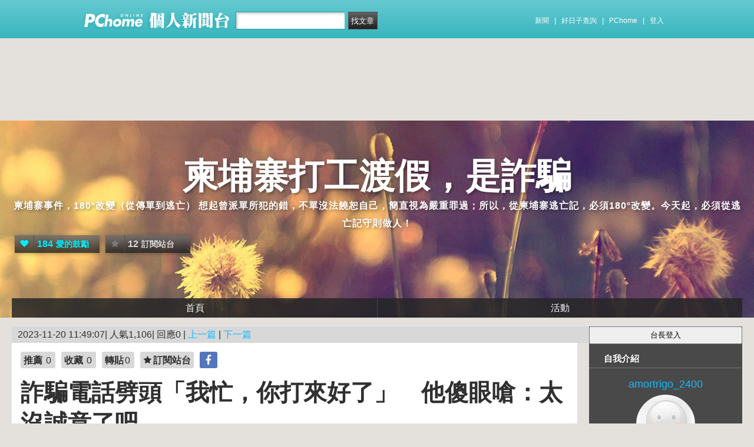

--- FILE ---
content_type: text/html; charset=utf-8
request_url: https://www.google.com/recaptcha/api2/aframe
body_size: 248
content:
<!DOCTYPE HTML><html><head><meta http-equiv="content-type" content="text/html; charset=UTF-8"></head><body><script nonce="s0Oj-HTInPH_ImrgqBEA8g">/** Anti-fraud and anti-abuse applications only. See google.com/recaptcha */ try{var clients={'sodar':'https://pagead2.googlesyndication.com/pagead/sodar?'};window.addEventListener("message",function(a){try{if(a.source===window.parent){var b=JSON.parse(a.data);var c=clients[b['id']];if(c){var d=document.createElement('img');d.src=c+b['params']+'&rc='+(localStorage.getItem("rc::a")?sessionStorage.getItem("rc::b"):"");window.document.body.appendChild(d);sessionStorage.setItem("rc::e",parseInt(sessionStorage.getItem("rc::e")||0)+1);localStorage.setItem("rc::h",'1768603103442');}}}catch(b){}});window.parent.postMessage("_grecaptcha_ready", "*");}catch(b){}</script></body></html>